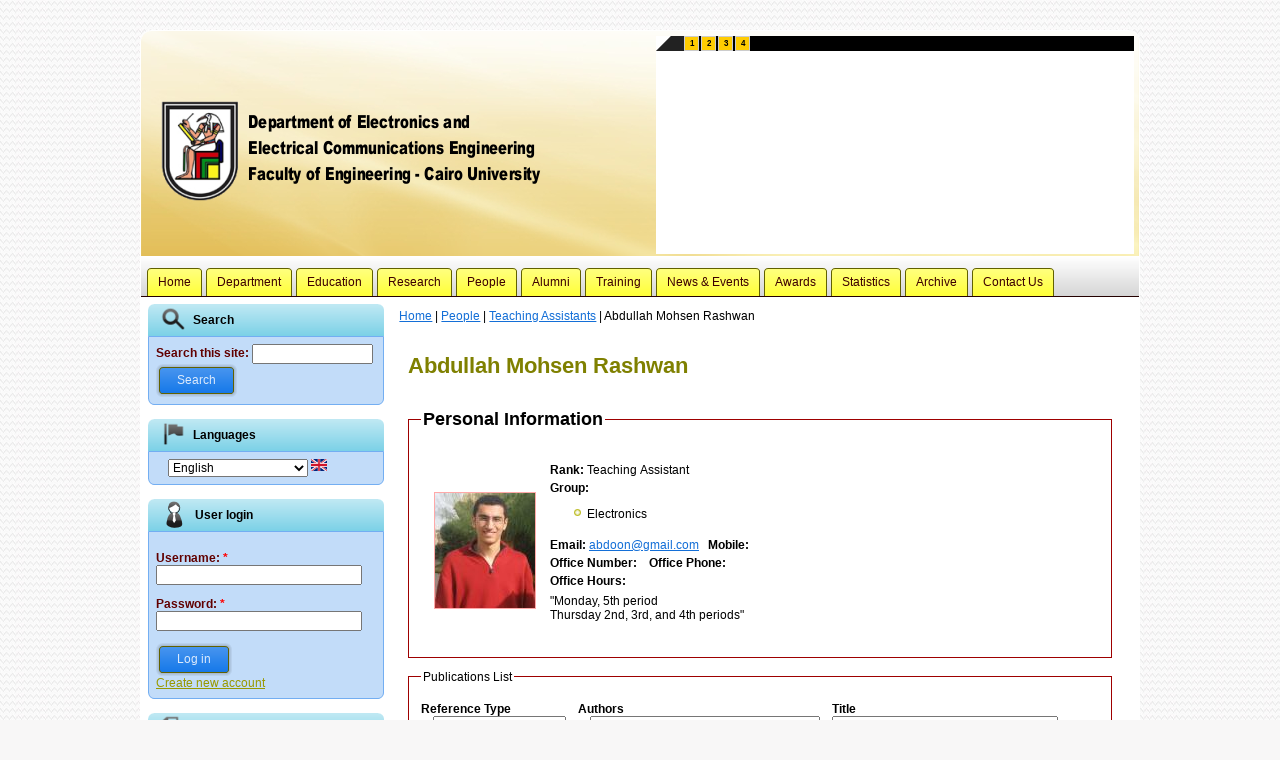

--- FILE ---
content_type: text/html; charset=utf-8
request_url: http://eece.cu.edu.eg/content/abdullah-mohsen-rashwan?order=field_publication_reference_type_value&sort=desc&field_publication_reference_type_value_many_to_one=All&field_publication__authors_nid=All&title=&field_publication_keywords_value=
body_size: 10084
content:
<!DOCTYPE html PUBLIC "-//W3C//DTD XHTML 1.0 Strict//EN" "http://www.w3.org/TR/xhtml1/DTD/xhtml1-strict.dtd">
<html xmlns="http://www.w3.org/1999/xhtml" lang="en" xml:lang="en" dir="ltr" >
<head>
<meta http-equiv="Content-Type" content="text/html; charset=utf-8" />
  <meta http-equiv="Content-Type" content="text/html; charset=utf-8" />
<link rel="shortcut icon" href="/sites/default/files/eece9_favicon.ico" type="image/x-icon" />
<style type="text/css">
    #block-search-0 .block-icon {
      background: transparent url("http://eece.cu.edu.eg/sites/default/files/imagecache/block_icon/block_icons/search.png") center center no-repeat;
      float: left;
      height: 30px;
      margin: 0 5px 0 0;
      width: 30px;
    }
  </style>
<style type="text/css">
    #block-lang_dropdown-0 .block-icon {
      background: transparent url("http://eece.cu.edu.eg/sites/default/files/imagecache/block_icon/block_icons/flag.png") center center no-repeat;
      float: left;
      height: 30px;
      margin: 0 5px 0 0;
      width: 30px;
    }
  </style>
<style type="text/css">
    #block-user-0 .block-icon {
      background: transparent url("http://eece.cu.edu.eg/sites/default/files/block_icons/male-user.png") center center no-repeat;
      float: left;
      height: 32px;
      margin: 0 5px 0 0;
      width: 32px;
    }
  </style>
<style type="text/css">
    #block-block-1 .block-icon {
      background: transparent url("http://eece.cu.edu.eg/sites/default/files/imagecache/block_icon/imagecache/block_icon/block_icons/next-item.png") center center no-repeat;
      float: left;
      height: 30px;
      margin: 0 5px 0 0;
      width: 30px;
    }
  </style>
  <title>Abdullah Mohsen Rashwan | Department of Electronics and Electrical Communications Engineering</title>  
  <link type="text/css" rel="stylesheet" media="all" href="/sites/all/themes/eece9/custom/modules/views_slideshow_ddblock/vsd-upright-10p/views-slideshow-ddblock-cycle-vsd-upright-10p.css?w" />
<link type="text/css" rel="stylesheet" media="all" href="/sites/default/files/css/css_7c65dd9fd522b5a356c633108d1d5da5.css" />
  <script type="text/javascript" src="/sites/all/modules/jquery_update/replace/jquery.min.js?w"></script>
<script type="text/javascript" src="/misc/drupal.js?w"></script>
<script type="text/javascript" src="/sites/all/modules/ad_gallery/ad-gallery/jquery.ad-gallery.js?w"></script>
<script type="text/javascript" src="/sites/all/modules/ad_gallery/ad_gallery.js?w"></script>
<script type="text/javascript" src="/sites/all/modules/jstools/jstools.js?w"></script>
<script type="text/javascript" src="/sites/all/modules/collapsiblock/collapsiblock.js?w"></script>
<script type="text/javascript" src="/sites/all/modules/jstools/jquery.cookie.js?w"></script>
<script type="text/javascript" src="/sites/all/modules/lightbox2/js/lightbox.js?w"></script>
<script type="text/javascript" src="/sites/all/modules/menu_toggle/menu_toggle.js?w"></script>
<script type="text/javascript" src="/sites/all/modules/panels/js/panels.js?w"></script>
<script type="text/javascript" src="/sites/all/modules/poormanscron/poormanscron.js?w"></script>
<script type="text/javascript" src="/sites/all/modules/views_slideshow/js/jquery.cycle.all.min.js?w"></script>
<script type="text/javascript" src="/sites/all/modules/views_slideshow/contrib/views_slideshow_singleframe/views_slideshow.js?w"></script>
<script type="text/javascript" src="/sites/all/modules/views_slideshow/contrib/views_slideshow_thumbnailhover/views_slideshow.js?w"></script>
<script type="text/javascript" src="/sites/all/modules/views_slideshow_ddblock/js/views_slideshow_ddblock.admin.js?w"></script>
<script type="text/javascript" src="/sites/all/modules/views/js/base.js?w"></script>
<script type="text/javascript" src="/sites/all/modules/views/js/dependent.js?w"></script>
<script type="text/javascript" src="/sites/all/modules/views/js/ajax_view.js?w"></script>
<script type="text/javascript" src="/misc/collapse.js?w"></script>
<script type="text/javascript" src="/sites/all/modules/views_slideshow_ddblock/js/jquery.cycle.all.min.js?w"></script>
<script type="text/javascript" src="/sites/all/modules/views_slideshow_ddblock/js/json2.pack.js?w"></script>
<script type="text/javascript" src="/sites/all/modules/views_slideshow_ddblock/js/views_slideshow_ddblock.js?w"></script>
<script type="text/javascript" src="/sites/all/modules/lang_dropdown/lang_dropdown.js?w"></script>
<script type="text/javascript" src="/sites/all/modules/jquery_update/replace/jquery.form.js?w"></script>
<script type="text/javascript" src="/sites/all/themes/eece9/script.js?w"></script>
<script type="text/javascript">
<!--//--><![CDATA[//><!--
jQuery.extend(Drupal.settings, { "basePath": "/", "jstools": { "cleanurls": true, "basePath": "/" }, "collapsiblock": { "blocks": { "block-user-0": "3", "block-block-1": "2", "block-block-7": "1", "block-views-last_update-block_1": "1", "block-favorites-0": "2", "block-user-1": "2", "block-views-banner_slider-block_1": "1", "block-search-0": "3", "block-lang_dropdown-0": "3", "block-block-3": "1", "block-block-2": "1", "block-block-6": "1", "block-faq-0": "1", "block-block-8": "1", "block-block-9": "1", "block-views-social_activities-block_1": "1", "block-block-5": "1", "block-block-4": "1" }, "default_state": 1, "slide_type": 1, "slide_speed": 200, "block_title": "div.subject", "block": "div.block", "block_content": "div.content" }, "lightbox2": { "rtl": 0, "file_path": "/(\\w\\w/)sites/default/files", "default_image": "/sites/all/modules/lightbox2/images/brokenimage.jpg", "border_size": 10, "font_color": "000", "box_color": "fff", "top_position": "", "overlay_opacity": "0.8", "overlay_color": "000", "disable_close_click": true, "resize_sequence": 0, "resize_speed": 400, "fade_in_speed": 400, "slide_down_speed": 600, "use_alt_layout": false, "disable_resize": false, "disable_zoom": false, "force_show_nav": false, "show_caption": true, "loop_items": false, "node_link_text": "View Image Details", "node_link_target": false, "image_count": "Image !current of !total", "video_count": "Video !current of !total", "page_count": "Page !current of !total", "lite_press_x_close": "press \x3ca href=\"#\" onclick=\"hideLightbox(); return FALSE;\"\x3e\x3ckbd\x3ex\x3c/kbd\x3e\x3c/a\x3e to close", "download_link_text": "Download Original", "enable_login": false, "enable_contact": false, "keys_close": "c x 27", "keys_previous": "p 37", "keys_next": "n 39", "keys_zoom": "z", "keys_play_pause": "32", "display_image_size": "", "image_node_sizes": "()", "trigger_lightbox_classes": "", "trigger_lightbox_group_classes": "", "trigger_slideshow_classes": "", "trigger_lightframe_classes": "", "trigger_lightframe_group_classes": "", "custom_class_handler": 0, "custom_trigger_classes": "", "disable_for_gallery_lists": true, "disable_for_acidfree_gallery_lists": true, "enable_acidfree_videos": true, "slideshow_interval": 5000, "slideshow_automatic_start": true, "slideshow_automatic_exit": true, "show_play_pause": true, "pause_on_next_click": false, "pause_on_previous_click": true, "loop_slides": false, "iframe_width": 600, "iframe_height": 400, "iframe_border": 1, "enable_video": false }, "menu_toggle_default": "1", "cron": { "basePath": "/poormanscron", "runNext": 1763818931 }, "views": { "ajax_path": [ "/views/ajax", "/views/ajax", "/views/ajax", "/views/ajax", "/views/ajax" ], "ajaxViews": [ { "view_name": "faculty_publications_list", "view_display_id": "node_content_1", "view_args": "898", "view_path": "node/898", "view_base_path": "node/898", "view_dom_id": 1, "pager_element": 0 }, { "view_name": "faculty_patent_list", "view_display_id": "node_content_1", "view_args": "898", "view_path": "node/898", "view_base_path": "node/898", "view_dom_id": 2, "pager_element": 0 }, { "view_name": "faculty_publications_list", "view_display_id": "default", "view_args": "898", "view_path": "node/898", "view_base_path": "research/publications", "view_dom_id": 3, "pager_element": 0 }, { "view_name": "faculty_patent_list", "view_display_id": "default", "view_args": "898", "view_path": "node/898", "view_base_path": "research/faculty_patents_list", "view_dom_id": 4, "pager_element": 0 }, { "view_name": "projects_and_consultations", "view_display_id": "block_1", "view_args": "/898//898//898", "view_path": "node/898", "view_base_path": "research/projects_and_consultations", "view_dom_id": 5, "pager_element": 0 } ] }, "viewsSlideshowDdblockContent": { "banner_slider_block_1": { "block": "banner_slider_block_1", "nrOfItems": 4, "setDimensions": "vsd-upright-10p", "contentContainer": "div.slide", "custom": "", "fx": "fade", "speed": 500, "timeOut": 5000, "pause": 1, "next": 0, "overflow": null, "pager": "number-pager", "pagerPosition": "top", "nrOfPagerItems": 3, "pagerContainer": ".custom-pager-item", "pagerEvent": "click", "pagerFast": 1, "pagerPause": 1, "pager2": 0, "pager2Event": "click", "pager2PagerHide": 1, "pager2SlideHide": 1, "slideText": 1, "slideTextjQuery": 0, "slideTextPosition": "bottom", "slideTextContainer": "div.slide-text", "slideTextEffectBefore": "hide", "slideTextEffectBeforeSpeed": 500, "slideTextEffectAfter": "show", "slideTextEffectAfterSpeed": 500 } }, "ddblockCustomTemplate": { "pager": "number-pager", "pagerContainer": ".custom-pager-item", "pagerPosition": "top" } });
//--><!]]>
</script>
  <!--[if IE 6]><link rel="stylesheet" href="/sites/all/themes/eece9/style.ie6.css" type="text/css" /><![endif]-->  
  <!--[if IE 7]><link rel="stylesheet" href="/sites/all/themes/eece9/style.ie7.css" type="text/css" media="screen" /><![endif]-->
  <script type="text/javascript"> </script>
</head>

<body class="not-front not-logged-in page-node node-type-teaching-assistant-profile no-sidebars i18n-en">

<div id="art-main">
<div class="art-sheet">
    <div class="art-sheet-tl"></div>
    <div class="art-sheet-tr"></div>
    <div class="art-sheet-bl"></div>
    <div class="art-sheet-br"></div>
    <div class="art-sheet-tc"></div>
    <div class="art-sheet-bc"></div>
    <div class="art-sheet-cl"></div>
    <div class="art-sheet-cr"></div>
    <div class="art-sheet-cc"></div>
    <div class="art-sheet-body">
<div class="art-header">
    <div class="art-header-png"></div>
    <div class="art-header-jpeg"></div>
<div class="art-logo">
     <a href="/" title = ""><img src="/sites/default/files/logo.png" /></a>          </div>
<div id="bannerslider"><div id="bannerslider-views-banner_slider-block_1">
  	
  <div class="content">
    <div class="view view-banner-slider view-id-banner_slider view-display-id-block_1 view-dom-id-6">
    
  
  
      <div class="view-content">
      
<!-- dynamic display block slideshow -->
<div id="views-slideshow-ddblock-banner_slider_block_1" class="views-slideshow-ddblock-cycle-vsd-upright-10p clear-block">
 <div class="container clear-block border">
  <div class="container-inner clear-block border">
       <!-- number pager --> 
    <!-- number pager -->
<div id="views-slideshow-ddblock-number-pager-banner_slider_block_1" class="number-pager views-slideshow-ddblock-pager clear-block">
  <ul>
   
     <li class="number-pager-item">
    <a href="#" class="pager-link" title="click to navigate to topic">
     1    </a>
   </li>
        <li class="number-pager-item">
    <a href="#" class="pager-link" title="click to navigate to topic">
     2    </a>
   </li>
        <li class="number-pager-item">
    <a href="#" class="pager-link" title="click to navigate to topic">
     3    </a>
   </li>
        <li class="number-pager-item">
    <a href="#" class="pager-link" title="click to navigate to topic">
     4    </a>
   </li>
        
 </ul>
</div> 
<div class="number-pager-pre-top "></div>
 
 <div class="spacer-horizontal"><b></b></div>
      <!-- slider content -->
   <div class="slider clear-block border">
    <div class="slider-inner clear-block border">
                  <div class="slide clear-block border">
        <div class="slide-inner clear-block border">
         <img  class="imagefield imagefield-field_banner_slider_image" width="1600" height="1200" alt="" src="http://eece.cu.edu.eg/sites/default/files/Dept%20Bldg_02_2002-01-09%20%282011-06-09%29_1.jpg?1308066921" />                   <div class="slide-text slide-text-horizontal slide-text-bottom clear-block border">
           <div class="slide-text-inner clear-block border">
                         <div class="slide-title slide-title-horizontal clear-block border">
              <div class="slide-title-inner clear-block border">
               <h2>EECE Department Building</h2>
              </div> <!-- slide-title-inner-->
             </div>  <!-- slide-title-->
                                               </div> <!-- slide-text-inner-->
          </div>  <!-- slide-text-->
                 </div> <!-- slide-inner-->
       </div>  <!-- slide-->
             <div class="slide clear-block border">
        <div class="slide-inner clear-block border">
         <img  class="imagefield imagefield-field_banner_slider_image" width="423" height="313" alt="" src="http://eece.cu.edu.eg/sites/default/files/electronicsLab.jpg?1302600715" />                   <div class="slide-text slide-text-horizontal slide-text-bottom clear-block border">
           <div class="slide-text-inner clear-block border">
                         <div class="slide-title slide-title-horizontal clear-block border">
              <div class="slide-title-inner clear-block border">
               <h2>Electronics Lab</h2>
              </div> <!-- slide-title-inner-->
             </div>  <!-- slide-title-->
                                               </div> <!-- slide-text-inner-->
          </div>  <!-- slide-text-->
                 </div> <!-- slide-inner-->
       </div>  <!-- slide-->
             <div class="slide clear-block border">
        <div class="slide-inner clear-block border">
         <img  class="imagefield imagefield-field_banner_slider_image" width="386" height="287" alt="" src="http://eece.cu.edu.eg/sites/default/files/laser.jpg?1305765864" />                   <div class="slide-text slide-text-horizontal slide-text-bottom clear-block border">
           <div class="slide-text-inner clear-block border">
                         <div class="slide-title slide-title-horizontal clear-block border">
              <div class="slide-title-inner clear-block border">
               <h2>Laser Lab</h2>
              </div> <!-- slide-title-inner-->
             </div>  <!-- slide-title-->
                                               </div> <!-- slide-text-inner-->
          </div>  <!-- slide-text-->
                 </div> <!-- slide-inner-->
       </div>  <!-- slide-->
             <div class="slide clear-block border">
        <div class="slide-inner clear-block border">
         <img  class="imagefield imagefield-field_banner_slider_image" width="437" height="324" alt="" src="http://eece.cu.edu.eg/sites/default/files/hammam.jpg?1305764384" />                   <div class="slide-text slide-text-horizontal slide-text-bottom clear-block border">
           <div class="slide-text-inner clear-block border">
                         <div class="slide-title slide-title-horizontal clear-block border">
              <div class="slide-title-inner clear-block border">
               <h2>Hammam Lab</h2>
              </div> <!-- slide-title-inner-->
             </div>  <!-- slide-title-->
                                               </div> <!-- slide-text-inner-->
          </div>  <!-- slide-text-->
                 </div> <!-- slide-inner-->
       </div>  <!-- slide-->
                 <div class="controls"> 
       <span><a href="" class="prev">Prev</a></span> 
       <span><a href="" class="next">Next</a></span> 
       <span><a href="" class="pause">Pause</a></span> 
       <span><a href="" class="play">Play</a></span> 
      </div> 
    </div> <!-- slider-inner-->
   </div>  <!-- slider-->
     </div> <!-- container-inner-->
 </div> <!--container-->
</div> <!--  template -->
    </div>
  
  
  
  
  
  
</div>   </div>
</div></div></div>
<div class="art-nav">
    <div class="l"></div>
    <div class="r"></div>
        
<div id="art-menu-id"><ul class="art-menu">
<li class="leaf first"><a href="/" title=""><span class="l"> </span><span class="r"> </span><span class="t">Home</span></a></li>
<li class="expanded">
<a href="/content/about-eece" title=""><span class="l"> </span><span class="r"> </span><span class="t">Department</span></a><ul>
<li class="leaf first"><a href="/content/about-eece" title="About Us">About</a></li>
<li class="leaf"><a href="/content/vision" title="Vision">Vision</a></li>
<li class="leaf"><a href="/content/mission" title="Mission">Mission</a></li>
<li class="leaf"><a href="/content/goals" title="Goals">Goals</a></li>
<li class="leaf"><a href="/content/history" title="History">History</a></li>
<li class="leaf"><a href="/content/accreditation-activities" title="Accreditation Activities">Accreditation Activities</a></li>
<li class="leaf"><a href="/content/building-maps" title="Building Maps">Building Maps</a></li>
<li class="leaf"><a href="/content/committees" title="">Committees</a></li>
<li class="collapsed last"><a href="/department/resources/labs" title="Resources">Resources</a></li>
</ul>
</li>
<li class="expanded">
<a href="/content/undergraduate" title=""><span class="l"> </span><span class="r"> </span><span class="t">Education</span></a><ul>
<li class="collapsed first"><a href="/content/undergraduate" title="">Undergraduate</a></li>
<li class="collapsed last"><a href="/content/graduate" title="Graduate">Graduate</a></li>
</ul>
</li>
<li class="expanded">
<a href="/research-strategic-plans" title="Research"><span class="l"> </span><span class="r"> </span><span class="t">Research</span></a><ul>
<li class="leaf first"><a href="/research-strategic-plans" title="">Research Strategic Plan</a></li>
<li class="leaf"><a href="/research/direction" title="">Research Directions</a></li>
<li class="leaf"><a href="/research/publications" title="">Faculty Publications List</a></li>
<li class="leaf"><a href="/research/faculty_patents_list" title="">Faculty Patents List</a></li>
<li class="leaf"><a href="/research/designed_circuit" title="">Designed Circuits</a></li>
<li class="leaf"><a href="/research/projects_and_consultations" title="">Projects and Consultations</a></li>
<li class="leaf"><a href="/research/labs" title="">Research labs</a></li>
<li class="leaf last"><a href="/content/msc-and-phd-thesis" title="">M.Sc. And Ph.D Thesis</a></li>
</ul>
</li>
<li class="expanded">
<a href="/people/faculty" title="People"><span class="l"> </span><span class="r"> </span><span class="t">People</span></a><ul>
<li class="leaf first"><a href="/people/faculty" title="">Faculty</a></li>
<li class="leaf"><a href="/people/teaching_assistant" title="">Teaching Assistants</a></li>
<li class="leaf last"><a href="/personnel/technician" title="">Employees</a></li>
</ul>
</li>
<li class="leaf"><a href="/alumni_page" title=""><span class="l"> </span><span class="r"> </span><span class="t">Alumni</span></a></li>
<li class="expanded">
<a href="/training/faculty" title="Training"><span class="l"> </span><span class="r"> </span><span class="t">Training</span></a><ul>
<li class="leaf first"><a href="/training/faculty" title="">Faculty Training</a></li>
<li class="leaf"><a href="/training/undergraduate" title="">Undergraduate Training</a></li>
<li class="leaf"><a href="/training/graduate" title="">Graduate Training</a></li>
<li class="leaf last"><a href="/training/employee" title="">Employee Training</a></li>
</ul>
</li>
<li class="expanded">
<a href="/news/staffnews" title="News & Events"><span class="l"> </span><span class="r"> </span><span class="t">News & Events</span></a><ul>
<li class="leaf first"><a href="/news/staffnews" title="">Faculty News</a></li>
<li class="leaf"><a href="/news/studentnews" title="">Students' News</a></li>
<li class="leaf"><a href="/news/departmentnews" title="">General News</a></li>
<li class="leaf"><a href="/faq" title="FAQ">FAQ</a></li>
<li class="leaf"><a href="/events/meetings" title="">Meetings</a></li>
<li class="leaf"><a href="/events/conferences" title="">Conferences</a></li>
<li class="leaf last"><a href="/events/visits" title="">Visits</a></li>
</ul>
</li>
<li class="leaf"><a href="/awards" title=""><span class="l"> </span><span class="r"> </span><span class="t">Awards</span></a></li>
<li class="expanded">
<a href="/content/department-statistics" title="Statistics"><span class="l"> </span><span class="r"> </span><span class="t">Statistics</span></a><ul>
<li class="leaf first"><a href="/content/department-statistics" title="Department Statistics">Department Statistics</a></li>
<li class="collapsed"><a href="/content/faculty-survey-1" title="Faculty Statistics">Faculty Questionnaires</a></li>
<li class="collapsed last"><a href="/content/student-survey-1" title="Student Statistics">Student Questionnaires</a></li>
</ul>
</li>
<li class="expanded">
<a href="/archive/document" title="Archive"><span class="l"> </span><span class="r"> </span><span class="t">Archive</span></a><ul>
<li class="leaf first"><a href="/archive/document" title="">Documents</a></li>
<li class="leaf"><a href="/archive/photo" title="">Photos</a></li>
<li class="leaf"><a href="/archive/drawing" title="">Drawings</a></li>
<li class="leaf"><a href="/archive/video" title="">Videos</a></li>
<li class="leaf last"><a href="/archive/clips" title="">Clips</a></li>
</ul>
</li>
<li class="leaf last"><a href="/content/contact-us-0" title=""><span class="l"> </span><span class="r"> </span><span class="t">Contact Us</span></a></li>
</ul></div>
    </div>
<div class="art-content-layout">
    <div class="art-content-layout-row">
<div class="art-layout-cell art-sidebar1"><div class="clear-block block block-search" id="block-search-0">
<div class="art-block">
      <div class="art-block-body">
  
    

	    			
			<div class="art-blockheader">
				    <div class="l"></div>
				    <div class="r"></div>
				    <div class="t subject">
						
			<div class="block-icon"></div>Search			
			</div>
				</div>
			
	    

	<div class="art-blockcontent">
		    <div class="art-blockcontent-tl"></div>
		    <div class="art-blockcontent-tr"></div>
		    <div class="art-blockcontent-bl"></div>
		    <div class="art-blockcontent-br"></div>
		    <div class="art-blockcontent-tc"></div>
		    <div class="art-blockcontent-bc"></div>
		    <div class="art-blockcontent-cl"></div>
		    <div class="art-blockcontent-cr"></div>
		    <div class="art-blockcontent-cc"></div>
		    <div class="art-blockcontent-body">
		<div class="content">
		
			
<form action="/content/abdullah-mohsen-rashwan?order=field_publication_reference_type_value&amp;sort=desc&amp;field_publication_reference_type_value_many_to_one=All&amp;field_publication__authors_nid=All&amp;title=&amp;field_publication_keywords_value="  accept-charset="UTF-8" method="post" id="search-block-form">
<div><div class="container-inline">
  <div class="form-item" id="edit-search-block-form-1-wrapper">
 <label for="edit-search-block-form-1">Search this site: </label>
 <input type="text" maxlength="128" name="search_block_form" id="edit-search-block-form-1" size="15" value="" title="Enter the terms you wish to search for." class="form-text" />
</div>
<span class="art-button-wrapper"><span class="l"></span><span class="r"></span><input type="submit" name="op" id="edit-submit" value="Search"  class="form-submit art-button"/></span><input type="hidden" name="form_build_id" id="form-Tpq_nL-3UsbKYe_nMmJZTVkD2fhq41iFTzWdiW9RMGY" value="form-Tpq_nL-3UsbKYe_nMmJZTVkD2fhq41iFTzWdiW9RMGY"  />
<input type="hidden" name="form_id" id="edit-search-block-form" value="search_block_form"  />
</div>

</div></form>

	
		</div>
				<div class="cleared"></div>
		    </div>
		</div>
		

				<div class="cleared"></div>
		    </div>
		</div>
		
	</div><div class="clear-block block block-lang_dropdown" id="block-lang_dropdown-0">
<div class="art-block">
      <div class="art-block-body">
  
    

	    			
			<div class="art-blockheader">
				    <div class="l"></div>
				    <div class="r"></div>
				    <div class="t subject">
						
			<div class="block-icon"></div>Languages			
			</div>
				</div>
			
	    

	<div class="art-blockcontent">
		    <div class="art-blockcontent-tl"></div>
		    <div class="art-blockcontent-tr"></div>
		    <div class="art-blockcontent-bl"></div>
		    <div class="art-blockcontent-br"></div>
		    <div class="art-blockcontent-tc"></div>
		    <div class="art-blockcontent-bc"></div>
		    <div class="art-blockcontent-cl"></div>
		    <div class="art-blockcontent-cr"></div>
		    <div class="art-blockcontent-cc"></div>
		    <div class="art-blockcontent-body">
		<div class="content">
		
			
<form action="/content/abdullah-mohsen-rashwan?order=field_publication_reference_type_value&amp;sort=desc&amp;field_publication_reference_type_value_many_to_one=All&amp;field_publication__authors_nid=All&amp;title=&amp;field_publication_keywords_value="  accept-charset="UTF-8" method="post" id="lang-dropdown-form">
<div><div class="form-item" id="edit-lang-dropdown-select-wrapper">
 <select name="lang_dropdown_select" style="width:140px" class="form-select" id="edit-lang-dropdown-select" ><option value="http://eece.cu.edu.eg/ar/node/898">العربية</option><option value="http://eece.cu.edu.eg/content/abdullah-mohsen-rashwan" selected="selected">English</option></select>
</div>
<img src='/sites/all/modules/languageicons/flags/en.png'  class="language-icon" alt="English" title="English" width="16" height="12" /><noscript><span>
<span class="art-button-wrapper"><span class="l"></span><span class="r"></span><input type="submit" name="op" id="edit-submit-1" value="Go"  class="form-submit art-button"/></span>
</span></noscript><input type="hidden" name="form_build_id" id="form-yMkS9R7BHimz7VZkF_xaj_Z2FCY2V0OCCccREtn3oBg" value="form-yMkS9R7BHimz7VZkF_xaj_Z2FCY2V0OCCccREtn3oBg"  />
<input type="hidden" name="form_id" id="edit-lang-dropdown-form" value="lang_dropdown_form"  />

</div></form>

	
		</div>
				<div class="cleared"></div>
		    </div>
		</div>
		

				<div class="cleared"></div>
		    </div>
		</div>
		
	</div><div class="clear-block block block-user" id="block-user-0">
<div class="art-block">
      <div class="art-block-body">
  
    

	    			
			<div class="art-blockheader">
				    <div class="l"></div>
				    <div class="r"></div>
				    <div class="t subject">
						
			<div class="block-icon"></div>User login			
			</div>
				</div>
			
	    

	<div class="art-blockcontent">
		    <div class="art-blockcontent-tl"></div>
		    <div class="art-blockcontent-tr"></div>
		    <div class="art-blockcontent-bl"></div>
		    <div class="art-blockcontent-br"></div>
		    <div class="art-blockcontent-tc"></div>
		    <div class="art-blockcontent-bc"></div>
		    <div class="art-blockcontent-cl"></div>
		    <div class="art-blockcontent-cr"></div>
		    <div class="art-blockcontent-cc"></div>
		    <div class="art-blockcontent-body">
		<div class="content">
		
			
<form action="/content/abdullah-mohsen-rashwan?destination=node%2F898%3Forder%3Dfield_publication_reference_type_value%26sort%3Ddesc%26field_publication_reference_type_value_many_to_one%3DAll%26field_publication__authors_nid%3DAll%26title%3D%26field_publication_keywords_value%3D"  accept-charset="UTF-8" method="post" id="user-login-form">
<div><div class="form-item" id="edit-name-wrapper">
 <label for="edit-name">Username: <span class="form-required" title="This field is required.">*</span></label>
 <input type="text" maxlength="60" name="name" id="edit-name" size="15" value="" class="form-text required" />
</div>
<div class="form-item" id="edit-pass-wrapper">
 <label for="edit-pass">Password: <span class="form-required" title="This field is required.">*</span></label>
 <input type="password" name="pass" id="edit-pass"  maxlength="60"  size="15"  class="form-text required" />
</div>
<span class="art-button-wrapper"><span class="l"></span><span class="r"></span><input type="submit" name="op" id="edit-submit-2" value="Log in"  class="form-submit art-button"/></span><div class="item-list"><ul><li class="first last"><a href="/user/register">Create new account</a></li>
</ul></div><input type="hidden" name="form_build_id" id="form-tjkHUgwSvadan9Vxrkj7ttL1DcFWLaNnRVFtzq94_IU" value="form-tjkHUgwSvadan9Vxrkj7ttL1DcFWLaNnRVFtzq94_IU"  />
<input type="hidden" name="form_id" id="edit-user-login-block" value="user_login_block"  />

</div></form>

	
		</div>
				<div class="cleared"></div>
		    </div>
		</div>
		

				<div class="cleared"></div>
		    </div>
		</div>
		
	</div><div class="clear-block block block-block" id="block-block-1">
<div class="art-block">
      <div class="art-block-body">
  
    

	    			
			<div class="art-blockheader">
				    <div class="l"></div>
				    <div class="r"></div>
				    <div class="t subject">
						
			<div class="block-icon"></div>Links			
			</div>
				</div>
			
	    

	<div class="art-blockcontent">
		    <div class="art-blockcontent-tl"></div>
		    <div class="art-blockcontent-tr"></div>
		    <div class="art-blockcontent-bl"></div>
		    <div class="art-blockcontent-br"></div>
		    <div class="art-blockcontent-tc"></div>
		    <div class="art-blockcontent-bc"></div>
		    <div class="art-blockcontent-cl"></div>
		    <div class="art-blockcontent-cr"></div>
		    <div class="art-blockcontent-cc"></div>
		    <div class="art-blockcontent-body">
		<div class="content">
		
			
<ul>
<li>
		<a href="/events/conferences">Conferences</a></li>
<li>
		<a href="http://moodle.eece.cu.edu.eg" target="_blank">moodle</a></li>
<li>
                <a href="http://mail.eece.cu.edu.eg" target="_blank">mail</a></li>
<li>
		<a href="http://www.cu.edu.eg/english/" target="_blank">Cairo University</a></li>
<li>
		<a href="http://www.eng.cu.edu.eg/" target="_blank">Faculty Of Engineering</a></li>
<li>
		<a href="http://www.uv.edu.eg/home.html" target="_blank">Egyptian Universities News</a></li>
<li>
		<a href="http://www.facebook.com/cece.FECU" target="_blank">CECE</a></li>
<li>
		<a href="http://ieee-cusb.org" target="_blank">IEEE Cairo University/Student Branch</a></li>
<li>
		<a href="http://magnology.net/" target="_blank">Magnology Student Society</a></li>
<li>
		<a href="http://utopia-egypt.com/" target="_blank">Utopia Student Society</a></li>
<li>
               <a href="https://www.facebook.com/eece.cufe/" target="_blank">EECE FaceBook Link</a></li>
<li>
               <a href="http://ecpm.eng.cu.edu.eg/" target="_blank">Master of Engineering Link</a></li>
<li>
	
</li></ul>
<p></p>

	
		</div>
				<div class="cleared"></div>
		    </div>
		</div>
		

				<div class="cleared"></div>
		    </div>
		</div>
		
	</div></div><div class="art-layout-cell art-content"><div class="breadcrumb art-postcontent"><a href="/">Home</a> | <a href="/people/faculty">People</a> | <a href="/people/teaching_assistant">Teaching Assistants</a> | Abdullah Mohsen Rashwan</div>              

<div id="node-898" >
<div class="art-post">
    <div class="art-post-body">
<div class="art-post-inner">
<h2 class="art-postheader">Abdullah Mohsen Rashwan</h2>
<div class="art-postcontent">
    <!-- article-content -->
<div class="art-article">

<fieldset>
<legend><h3>Personal Information</h3></legend>
<table style="border:none;">
<tr>
<td rowspan="7"><img src="http://eece.cu.edu.eg/sites/default/files/imagecache/person_photo/Abdullah_Rashwan.jpg" alt="" title=""  class="imagecache imagecache-person_photo imagecache-default imagecache-person_photo_default" width="100" height="115" /></td>
<td><b>Rank:</b> Teaching Assistant</td>
</tr>
<tr>
<td><b>Group:</b>
<ul>
      <li>Electronics</li>
    </ul>
</td>
</tr>
<tr>
<td>
<b>Email:</b> <a href="mailto:abdoon@gmail.com">abdoon@gmail.com</a>&nbsp;&nbsp;&nbsp;<b>Mobile:</b> </td>
</tr>
<tr>
<td>
<b>Office Number:</b> &nbsp;&nbsp;&nbsp;<b>Office Phone:</b> </td>
</tr>
<tr>
<td>
<b>Office Hours:</b> <p>"Monday, 5th period<br />
Thursday 2nd, 3rd, and 4th periods"</p>
&nbsp;&nbsp;&nbsp;
</td>
</tr>
</table>
</fieldset>






<fieldset class='collapsible collapsed'>
<legend>Publications List</legend>

<div class="view view-faculty-publications-list view-id-faculty_publications_list view-display-id-default view-dom-id-3">
    
      <div class="view-filters">
      <form action="/research/publications/898"  accept-charset="UTF-8" method="get" id="views-exposed-form-faculty-publications-list-default">
<div><div class="views-exposed-form">
  <div class="views-exposed-widgets clear-block">
          <div class="views-exposed-widget views-widget-filter-field_publication_reference_type_value_many_to_one">
                  <label for="edit-field-publication-reference-type-value-many-to-one">
            Reference Type          </label>
                        <div class="views-widget">
          <div class="form-item" id="edit-field-publication-reference-type-value-many-to-one-wrapper">
 <select name="field_publication_reference_type_value_many_to_one" class="form-select" id="edit-field-publication-reference-type-value-many-to-one" ><option value="All" selected="selected">- Any -</option><option value="Journal Paper">Journal Paper</option><option value="Conference Paper">Conference Paper</option><option value="Book">Book</option><option value="Book Chapter">Book Chapter</option><option value="Magazine Article">Magazine Article</option><option value="Thesis/Dissertation">Thesis/Dissertation</option><option value="Report">Report</option><option value="Computer Program">Computer Program</option><option value="Audiovisual Material">Audiovisual Material</option></select>
</div>
        </div>
      </div>
          <div class="views-exposed-widget views-widget-filter-field_publication__authors_nid">
                  <label for="edit-field-publication--authors-nid">
            Authors          </label>
                        <div class="views-widget">
          <div class="form-item" id="edit-field-publication--authors-nid-wrapper">
 <select name="field_publication__authors_nid" class="form-select" id="edit-field-publication--authors-nid" ><option value="All" selected="selected">- Any -</option><option value="886">Abd-El Mohsen Abd-El Razek</option><option value="311">Abdel-Haleem M. Shousha</option><option value="310">Abdel-Wahab F. Hassan</option><option value="898">Abdullah Mohsen Rashwan</option><option value="314">Adel M. Elnadi</option><option value="342">Adel Z. Botros</option><option value="315">Afaf A. Abdallah</option><option value="1708">Ahemed Abdel-Rahman</option><option value="338">Ahmad A. Aboulsoud</option><option value="375">Ahmad A. Eladawy</option><option value="364">Ahmad A. Ismail</option><option value="352">Ahmad F. Shalash</option><option value="348">Ahmad Hussein Khalil</option><option value="386">Ahmad M. Soliman</option><option value="357">Ahmad T. Elkheshen</option><option value="893">Ahmed Abd-El Karim Nageeb</option><option value="2374">Ahmed Adel</option><option value="2227">Ahmed Eissa Khorshid</option><option value="895">Ahmed Gamal Helmy Muhammed</option><option value="1863">Ahmed H. Zahran</option><option value="2945">Ahmed Hesham Mehana</option><option value="2759">Ahmed HUSSEIN</option><option value="2804">Ahmed KAMAL</option><option value="2452">Ahmed KHATTAB</option><option value="2201">Ahmed M. Alaa</option><option value="328">Ahmed M. El-Sherbini</option><option value="901">Ahmed Muahmmed Elshafae</option><option value="377">Ahmed Nader Mohieldin</option><option value="888">Ahmed Omar Desouky</option><option value="1706">Ahmed Salah Ibrahim</option><option value="370">Alaa B. Elrouby</option><option value="894">Alhassan Mohamed Fatin</option><option value="927">Amal Samir</option><option value="317">Amin M. Nassar</option><option value="892">Amr Abd-El Zaher</option><option value="346">Amr B. Sedky</option><option value="366">Amr N. Hafez</option><option value="349">Amr Y. Ashour</option><option value="378">Aya F. Abdelmoktader</option><option value="2401">Ayman Negm</option><option value="361">Azza M. Fouad</option><option value="2736">Belal Salama Amin</option><option value="2901">Dr. Hassan Mostafa</option><option value="926">Eid Muhammed Abd -EL Hamed </option><option value="387">Emad K. Elhusseiny</option><option value="891">Enas Saeid Atya Mohamed</option><option value="334">Essam A. Hashish</option><option value="907">Ezz Eldin Omar Ahmed Hussein</option><option value="2417">Faisal Abdel Latif Elseddeek Hussien</option><option value="384">Farid M. Badran</option><option value="1709">Fatma Abdel-Karim</option><option value="382">Fouad S. Attiya</option><option value="360">Hala A. Galal</option><option value="2443">Hanan KAMAL</option><option value="347">Hanna A. Kirolous</option><option value="921">Hany Abo El-Magd Ahmed</option><option value="358">Hany M. Elsayyed</option><option value="362">Hatem A. El-Kadi</option><option value="890">Hatem Mahmoud Abd-El Khalek</option><option value="900">Hazem Muhammed Ahmed</option><option value="922">Heba Allah Hassan Muhammed</option><option value="923">Heba Sadek</option><option value="336">Hebat-Allah M. Mourad</option><option value="367">Hossam A. H. Fahmy</option><option value="345">Ibrahim M. Qamar</option><option value="374">Islam A. Eshrah</option><option value="325">Kadry A. Elbedweihi</option><option value="343">Kamal S. Rofayla</option><option value="380">Karim O. Fouad</option><option value="897">Karim Yehia Fathy</option><option value="337">Khaled F. Elsayed</option><option value="913">Khaled Yehia Salem</option><option value="363">M. Abdelhakam Ibrahim</option><option value="320">M. Faheem Hassan</option><option value="332">M. Hazim Tawfik</option><option value="313">M. Sameh Said</option><option value="319">Magdi F. Ragaie</option><option value="330">Magdy M. S. Elsoudani</option><option value="327">Mahmoud El-Hadidi</option><option value="2368">Mahmoud Esam</option><option value="929">Mahmoud Fouad Mahmoud</option><option value="376">Mahmoud H. Ismail</option><option value="2372">Mai Badawi Kafafy</option><option value="902">Mai Hassan Muhammed</option><option value="2344">Mamdouh H. Nasr</option><option value="2821">Mazen Soliman</option><option value="2144">Meena Elijah Samouil</option><option value="873">Michael Melek Abd-El Sayed</option><option value="1707">Michael Waheb Botros</option><option value="1244">Mina Elijah samouil girgis </option><option value="899">Moataz Muhammed Amr</option><option value="2399">Mohamed Ahmed Abdelkarim Othman</option><option value="2415">Mohamed M. Aboudina</option><option value="2364">Mohamed S. Mobarak</option><option value="331">Mohammad A. Sultan</option><option value="335">Mohammad F. Aboulyazid</option><option value="354">Mohammad H. Nafei</option><option value="372">Mohammad M. Abdallah</option><option value="353">Mohammad M. Khairy</option><option value="329">Mohammad M. Riad</option><option value="889">Mohanad Yomn Abd-Ellatif</option><option value="333">Mohsen A. Rashwan</option><option value="368">Mohsen M. Mahroos</option><option value="916">Mona Fouad Muhammed</option><option value="339">Mona M. Reyad El-Ghoneimy</option><option value="324">Mostafa ElSaid</option><option value="928">Mostafa Sayed Abd-El Alem</option><option value="909">Muhammad Refaat Sedky</option><option value="915">Muhammed Ahmed Nasr</option><option value="896">Muhammed Alaa Eldin Moharam</option><option value="887">Muhammed Fatouh Mahmoud</option><option value="904">Muhammed Hosny Amin Hassan</option><option value="903">Muhammed Hussien Hamed</option><option value="385">Mustafa S. Metwally</option><option value="359">Nabil A. Fouad</option><option value="373">Nabila A. Shereen</option><option value="340">Nemat S. Abdel-Kader</option><option value="925">Noura Ahmed Ali</option><option value="381">Omar A. Nasr</option><option value="910">Omar Abd-El Monaem Muhammed</option><option value="920">Omnia Sayed Ahmed</option><option value="316">Osman L. Elsayed</option><option value="355">Ossama M. Elnahas</option><option value="351">Rafik S. Guindy</option><option value="344">Ragia I. Badr</option><option value="2369">Rana Diaa</option><option value="2371">Rania Osama</option><option value="919">Refaat Muhammed Ibrahim</option><option value="312">Saad M. Eid</option><option value="3098">Samy S. Soliman</option><option value="322">Serag E. D. Habib</option><option value="321">Shawky Z. Eid</option><option value="2129">Shehab Yomn Abdellatif Elsayed</option><option value="906">Sherief Abd-Elhalim Muhammed</option><option value="341">Sherif Abdelazeem Mohammad</option><option value="326">Talaat S. Elsheikh</option><option value="379">Tamer A. Elbatt</option><option value="369">Tamer M. Abuelfadl</option><option value="371">Yasmin A. Fahmy</option><option value="323">Yehia Z. Bahnas</option><option value="356">Zaher N. Mohammad</option></select>
</div>
        </div>
      </div>
          <div class="views-exposed-widget views-widget-filter-title">
                  <label for="edit-title">
            Title          </label>
                        <div class="views-widget">
          <div class="form-item" id="edit-title-wrapper">
 <input type="text" maxlength="128" name="title" id="edit-title" size="30" value="" class="form-text" />
</div>
        </div>
      </div>
          <div class="views-exposed-widget views-widget-filter-field_publication_keywords_value">
                  <label for="edit-field-publication-keywords-value">
            Keywords          </label>
                        <div class="views-widget">
          <div class="form-item" id="edit-field-publication-keywords-value-wrapper">
 <input type="text" maxlength="128" name="field_publication_keywords_value" id="edit-field-publication-keywords-value" size="30" value="" class="form-text" />
</div>
        </div>
      </div>
        <div class="views-exposed-widget views-submit-button">
      <span class="art-button-wrapper"><span class="l"></span><span class="r"></span><input type="submit" id="edit-submit-faculty-publications-list" value="Apply"  class="form-submit art-button"/></span>    </div>
  </div>
</div>

</div></form>
    </div>
  
  
      <div class="view-content">
      <table class="views-table cols-4">
    <thead>
    <tr>
              <th class="views-field views-field-field-publication-reference-type-value active">
          <a href="/content/abdullah-mohsen-rashwan?order=field_publication_reference_type_value&amp;sort=asc&amp;field_publication_reference_type_value_many_to_one=All&amp;field_publication__authors_nid=All&amp;title=&amp;field_publication_keywords_value=" title="sort by Reference Type" class="active">Reference Type<img src="/misc/arrow-asc.png" alt="sort icon" title="sort ascending" width="13" height="13" /></a>        </th>
              <th class="views-field views-field-title">
          <a href="/content/abdullah-mohsen-rashwan?order=title&amp;sort=asc&amp;field_publication_reference_type_value_many_to_one=All&amp;field_publication__authors_nid=All&amp;title=&amp;field_publication_keywords_value=" title="sort by Title" class="active">Title</a>        </th>
              <th class="views-field views-field-field-publication--authors-nid">
          Authors        </th>
              <th class="views-field views-field-field-publication-publisher-value">
          <a href="/content/abdullah-mohsen-rashwan?order=field_publication_publisher_value&amp;sort=asc&amp;field_publication_reference_type_value_many_to_one=All&amp;field_publication__authors_nid=All&amp;title=&amp;field_publication_keywords_value=" title="sort by Publisher" class="active">Publisher</a>        </th>
          </tr>
  </thead>
  <tbody>
          <tr class="odd views-row-first">
                  <td class="views-field views-field-field-publication-reference-type-value active">
            Conference Paper          </td>
                  <td class="views-field views-field-title">
            <a href="/content/discrete-rate-and-variable-power-adaptation-underlay-cognitive-networks">Discrete Rate and Variable Power Adaptation for Underlay Cognitive Networks</a>          </td>
                  <td class="views-field views-field-field-publication--authors-nid">
            <a href="/content/abdullah-mohsen-rashwan" class="active">Abdullah Mohsen Rashwan</a>          </td>
                  <td class="views-field views-field-field-publication-publisher-value">
                      </td>
              </tr>
          <tr class="even views-row-last">
                  <td class="views-field views-field-field-publication-reference-type-value active">
            Conference Paper          </td>
                  <td class="views-field views-field-title">
            <a href="/content/adaptive-rate-transmission-spectrum-sharing-system-quantized-channel-state-information">Adaptive Rate Transmission for Spectrum Sharing System with Quantized Channel State Information</a>          </td>
                  <td class="views-field views-field-field-publication--authors-nid">
            <a href="/content/abdullah-mohsen-rashwan" class="active">Abdullah Mohsen Rashwan</a>          </td>
                  <td class="views-field views-field-field-publication-publisher-value">
                      </td>
              </tr>
      </tbody>
</table>
    </div>
  
  
  
  
  
  
</div> 
</fieldset>

<fieldset class='collapsible collapsed'>
<legend>Patents List</legend>

<div class="view view-faculty-patent-list view-id-faculty_patent_list view-display-id-default view-dom-id-4">
    
      <div class="view-filters">
      <form action="/research/faculty_patents_list/898"  accept-charset="UTF-8" method="get" id="views-exposed-form-faculty-patent-list-default">
<div><div class="views-exposed-form">
  <div class="views-exposed-widgets clear-block">
          <div class="views-exposed-widget views-widget-filter-field_patent_inventor_nid">
                  <label for="edit-field-patent-inventor-nid">
            Inventor Name          </label>
                        <div class="views-widget">
          <div class="form-item" id="edit-field-patent-inventor-nid-wrapper">
 <select name="field_patent_inventor_nid" class="form-select" id="edit-field-patent-inventor-nid" ><option value="All" selected="selected">- Any -</option><option value="886">Abd-El Mohsen Abd-El Razek</option><option value="311">Abdel-Haleem M. Shousha</option><option value="310">Abdel-Wahab F. Hassan</option><option value="898">Abdullah Mohsen Rashwan</option><option value="314">Adel M. Elnadi</option><option value="342">Adel Z. Botros</option><option value="315">Afaf A. Abdallah</option><option value="1708">Ahemed Abdel-Rahman</option><option value="338">Ahmad A. Aboulsoud</option><option value="375">Ahmad A. Eladawy</option><option value="364">Ahmad A. Ismail</option><option value="352">Ahmad F. Shalash</option><option value="348">Ahmad Hussein Khalil</option><option value="386">Ahmad M. Soliman</option><option value="357">Ahmad T. Elkheshen</option><option value="893">Ahmed Abd-El Karim Nageeb</option><option value="2374">Ahmed Adel</option><option value="2227">Ahmed Eissa Khorshid</option><option value="895">Ahmed Gamal Helmy Muhammed</option><option value="1863">Ahmed H. Zahran</option><option value="2945">Ahmed Hesham Mehana</option><option value="2759">Ahmed HUSSEIN</option><option value="2804">Ahmed KAMAL</option><option value="2452">Ahmed KHATTAB</option><option value="2201">Ahmed M. Alaa</option><option value="328">Ahmed M. El-Sherbini</option><option value="901">Ahmed Muahmmed Elshafae</option><option value="377">Ahmed Nader Mohieldin</option><option value="888">Ahmed Omar Desouky</option><option value="1706">Ahmed Salah Ibrahim</option><option value="370">Alaa B. Elrouby</option><option value="894">Alhassan Mohamed Fatin</option><option value="927">Amal Samir</option><option value="317">Amin M. Nassar</option><option value="892">Amr Abd-El Zaher</option><option value="346">Amr B. Sedky</option><option value="366">Amr N. Hafez</option><option value="349">Amr Y. Ashour</option><option value="378">Aya F. Abdelmoktader</option><option value="2401">Ayman Negm</option><option value="361">Azza M. Fouad</option><option value="2736">Belal Salama Amin</option><option value="2901">Dr. Hassan Mostafa</option><option value="926">Eid Muhammed Abd -EL Hamed </option><option value="387">Emad K. Elhusseiny</option><option value="891">Enas Saeid Atya Mohamed</option><option value="334">Essam A. Hashish</option><option value="907">Ezz Eldin Omar Ahmed Hussein</option><option value="2417">Faisal Abdel Latif Elseddeek Hussien</option><option value="384">Farid M. Badran</option><option value="1709">Fatma Abdel-Karim</option><option value="382">Fouad S. Attiya</option><option value="360">Hala A. Galal</option><option value="2443">Hanan KAMAL</option><option value="347">Hanna A. Kirolous</option><option value="921">Hany Abo El-Magd Ahmed</option><option value="358">Hany M. Elsayyed</option><option value="362">Hatem A. El-Kadi</option><option value="890">Hatem Mahmoud Abd-El Khalek</option><option value="900">Hazem Muhammed Ahmed</option><option value="922">Heba Allah Hassan Muhammed</option><option value="923">Heba Sadek</option><option value="336">Hebat-Allah M. Mourad</option><option value="367">Hossam A. H. Fahmy</option><option value="345">Ibrahim M. Qamar</option><option value="374">Islam A. Eshrah</option><option value="325">Kadry A. Elbedweihi</option><option value="343">Kamal S. Rofayla</option><option value="380">Karim O. Fouad</option><option value="897">Karim Yehia Fathy</option><option value="337">Khaled F. Elsayed</option><option value="913">Khaled Yehia Salem</option><option value="363">M. Abdelhakam Ibrahim</option><option value="320">M. Faheem Hassan</option><option value="332">M. Hazim Tawfik</option><option value="313">M. Sameh Said</option><option value="319">Magdi F. Ragaie</option><option value="330">Magdy M. S. Elsoudani</option><option value="327">Mahmoud El-Hadidi</option><option value="2368">Mahmoud Esam</option><option value="929">Mahmoud Fouad Mahmoud</option><option value="376">Mahmoud H. Ismail</option><option value="2372">Mai Badawi Kafafy</option><option value="902">Mai Hassan Muhammed</option><option value="2344">Mamdouh H. Nasr</option><option value="2821">Mazen Soliman</option><option value="2144">Meena Elijah Samouil</option><option value="873">Michael Melek Abd-El Sayed</option><option value="1707">Michael Waheb Botros</option><option value="1244">Mina Elijah samouil girgis </option><option value="899">Moataz Muhammed Amr</option><option value="2399">Mohamed Ahmed Abdelkarim Othman</option><option value="2415">Mohamed M. Aboudina</option><option value="2364">Mohamed S. Mobarak</option><option value="331">Mohammad A. Sultan</option><option value="335">Mohammad F. Aboulyazid</option><option value="354">Mohammad H. Nafei</option><option value="372">Mohammad M. Abdallah</option><option value="353">Mohammad M. Khairy</option><option value="329">Mohammad M. Riad</option><option value="889">Mohanad Yomn Abd-Ellatif</option><option value="333">Mohsen A. Rashwan</option><option value="368">Mohsen M. Mahroos</option><option value="916">Mona Fouad Muhammed</option><option value="339">Mona M. Reyad El-Ghoneimy</option><option value="324">Mostafa ElSaid</option><option value="928">Mostafa Sayed Abd-El Alem</option><option value="909">Muhammad Refaat Sedky</option><option value="915">Muhammed Ahmed Nasr</option><option value="896">Muhammed Alaa Eldin Moharam</option><option value="887">Muhammed Fatouh Mahmoud</option><option value="904">Muhammed Hosny Amin Hassan</option><option value="903">Muhammed Hussien Hamed</option><option value="385">Mustafa S. Metwally</option><option value="359">Nabil A. Fouad</option><option value="373">Nabila A. Shereen</option><option value="340">Nemat S. Abdel-Kader</option><option value="925">Noura Ahmed Ali</option><option value="381">Omar A. Nasr</option><option value="910">Omar Abd-El Monaem Muhammed</option><option value="920">Omnia Sayed Ahmed</option><option value="316">Osman L. Elsayed</option><option value="355">Ossama M. Elnahas</option><option value="351">Rafik S. Guindy</option><option value="344">Ragia I. Badr</option><option value="2369">Rana Diaa</option><option value="2371">Rania Osama</option><option value="919">Refaat Muhammed Ibrahim</option><option value="312">Saad M. Eid</option><option value="3098">Samy S. Soliman</option><option value="322">Serag E. D. Habib</option><option value="321">Shawky Z. Eid</option><option value="2129">Shehab Yomn Abdellatif Elsayed</option><option value="906">Sherief Abd-Elhalim Muhammed</option><option value="341">Sherif Abdelazeem Mohammad</option><option value="326">Talaat S. Elsheikh</option><option value="379">Tamer A. Elbatt</option><option value="369">Tamer M. Abuelfadl</option><option value="371">Yasmin A. Fahmy</option><option value="323">Yehia Z. Bahnas</option><option value="356">Zaher N. Mohammad</option></select>
</div>
        </div>
      </div>
          <div class="views-exposed-widget views-widget-filter-field_patent_number_value">
                  <label for="edit-field-patent-number-value">
            Number          </label>
                        <div class="views-widget">
          <div class="form-item" id="edit-field-patent-number-value-wrapper">
 <input type="text" maxlength="128" name="field_patent_number_value" id="edit-field-patent-number-value" size="30" value="" class="form-text" />
</div>
        </div>
      </div>
          <div class="views-exposed-widget views-widget-filter-title">
                  <label for="edit-title">
            Title          </label>
                        <div class="views-widget">
          <div class="form-item" id="edit-title-wrapper">
 <input type="text" maxlength="128" name="title" id="edit-title" size="30" value="" class="form-text" />
</div>
        </div>
      </div>
        <div class="views-exposed-widget views-submit-button">
      <span class="art-button-wrapper"><span class="l"></span><span class="r"></span><input type="submit" id="edit-submit-faculty-patent-list" value="Apply"  class="form-submit art-button"/></span>    </div>
  </div>
</div>

</div></form>
    </div>
  
  
  
  
  
  
  
  
</div> 
</fieldset>

<fieldset class='collapsible collapsed'>
<legend>Projects and Consultations</legend>

<div class="view view-projects-and-consultations view-id-projects_and_consultations view-display-id-block_1 view-dom-id-5">
    
      <div class="view-filters">
      <form action="/research/projects_and_consultations/898/898"  accept-charset="UTF-8" method="get" id="views-exposed-form-projects-and-consultations-block-1">
<div><div class="views-exposed-form">
  <div class="views-exposed-widgets clear-block">
          <div class="views-exposed-widget views-widget-filter-title">
                  <label for="edit-title">
            Title          </label>
                        <div class="views-widget">
          <div class="form-item" id="edit-title-wrapper">
 <input type="text" maxlength="128" name="title" id="edit-title" size="30" value="" class="form-text" />
</div>
        </div>
      </div>
          <div class="views-exposed-widget views-widget-filter-field_p_and_c_pi_nid">
                  <label for="edit-field-p-and-c-pi-nid">
            Principal Investigator          </label>
                        <div class="views-widget">
          <div class="form-item" id="edit-field-p-and-c-pi-nid-wrapper">
 <select name="field_p_and_c_pi_nid" class="form-select" id="edit-field-p-and-c-pi-nid" ><option value="All" selected="selected">- Any -</option><option value="311">Abdel-Haleem M. Shousha</option><option value="310">Abdel-Wahab F. Hassan</option><option value="314">Adel M. Elnadi</option><option value="342">Adel Z. Botros</option><option value="315">Afaf A. Abdallah</option><option value="1708">Ahemed Abdel-Rahman</option><option value="338">Ahmad A. Aboulsoud</option><option value="375">Ahmad A. Eladawy</option><option value="364">Ahmad A. Ismail</option><option value="352">Ahmad F. Shalash</option><option value="348">Ahmad Hussein Khalil</option><option value="386">Ahmad M. Soliman</option><option value="357">Ahmad T. Elkheshen</option><option value="1863">Ahmed H. Zahran</option><option value="2945">Ahmed Hesham Mehana</option><option value="2759">Ahmed HUSSEIN</option><option value="2804">Ahmed KAMAL</option><option value="2452">Ahmed KHATTAB</option><option value="328">Ahmed M. El-Sherbini</option><option value="377">Ahmed Nader Mohieldin</option><option value="1706">Ahmed Salah Ibrahim</option><option value="370">Alaa B. Elrouby</option><option value="317">Amin M. Nassar</option><option value="346">Amr B. Sedky</option><option value="366">Amr N. Hafez</option><option value="349">Amr Y. Ashour</option><option value="378">Aya F. Abdelmoktader</option><option value="361">Azza M. Fouad</option><option value="2901">Dr. Hassan Mostafa</option><option value="387">Emad K. Elhusseiny</option><option value="334">Essam A. Hashish</option><option value="2417">Faisal Abdel Latif Elseddeek Hussien</option><option value="384">Farid M. Badran</option><option value="1709">Fatma Abdel-Karim</option><option value="382">Fouad S. Attiya</option><option value="360">Hala A. Galal</option><option value="2443">Hanan KAMAL</option><option value="347">Hanna A. Kirolous</option><option value="358">Hany M. Elsayyed</option><option value="362">Hatem A. El-Kadi</option><option value="336">Hebat-Allah M. Mourad</option><option value="367">Hossam A. H. Fahmy</option><option value="345">Ibrahim M. Qamar</option><option value="374">Islam A. Eshrah</option><option value="325">Kadry A. Elbedweihi</option><option value="343">Kamal S. Rofayla</option><option value="380">Karim O. Fouad</option><option value="337">Khaled F. Elsayed</option><option value="363">M. Abdelhakam Ibrahim</option><option value="320">M. Faheem Hassan</option><option value="332">M. Hazim Tawfik</option><option value="313">M. Sameh Said</option><option value="319">Magdi F. Ragaie</option><option value="330">Magdy M. S. Elsoudani</option><option value="327">Mahmoud El-Hadidi</option><option value="376">Mahmoud H. Ismail</option><option value="2821">Mazen Soliman</option><option value="1707">Michael Waheb Botros</option><option value="2415">Mohamed M. Aboudina</option><option value="2364">Mohamed S. Mobarak</option><option value="331">Mohammad A. Sultan</option><option value="335">Mohammad F. Aboulyazid</option><option value="354">Mohammad H. Nafei</option><option value="372">Mohammad M. Abdallah</option><option value="353">Mohammad M. Khairy</option><option value="329">Mohammad M. Riad</option><option value="333">Mohsen A. Rashwan</option><option value="368">Mohsen M. Mahroos</option><option value="339">Mona M. Reyad El-Ghoneimy</option><option value="324">Mostafa ElSaid</option><option value="385">Mustafa S. Metwally</option><option value="359">Nabil A. Fouad</option><option value="373">Nabila A. Shereen</option><option value="340">Nemat S. Abdel-Kader</option><option value="381">Omar A. Nasr</option><option value="316">Osman L. Elsayed</option><option value="355">Ossama M. Elnahas</option><option value="351">Rafik S. Guindy</option><option value="344">Ragia I. Badr</option><option value="312">Saad M. Eid</option><option value="3098">Samy S. Soliman</option><option value="322">Serag E. D. Habib</option><option value="321">Shawky Z. Eid</option><option value="341">Sherif Abdelazeem Mohammad</option><option value="326">Talaat S. Elsheikh</option><option value="379">Tamer A. Elbatt</option><option value="369">Tamer M. Abuelfadl</option><option value="371">Yasmin A. Fahmy</option><option value="323">Yehia Z. Bahnas</option><option value="356">Zaher N. Mohammad</option></select>
</div>
        </div>
      </div>
          <div class="views-exposed-widget views-widget-filter-field_p_and_c_funding_agency_value">
                  <label for="edit-field-p-and-c-funding-agency-value">
            Funding Agency          </label>
                        <div class="views-widget">
          <div class="form-item" id="edit-field-p-and-c-funding-agency-value-wrapper">
 <input type="text" maxlength="128" name="field_p_and_c_funding_agency_value" id="edit-field-p-and-c-funding-agency-value" size="30" value="" class="form-text" />
</div>
        </div>
      </div>
        <div class="views-exposed-widget views-submit-button">
      <span class="art-button-wrapper"><span class="l"></span><span class="r"></span><input type="submit" id="edit-submit-projects-and-consultations" value="Apply"  class="form-submit art-button"/></span>    </div>
  </div>
</div>

</div></form>
    </div>
  
  
  
  
  
  
  
  
</div> 
</fieldset>


</div>

    <!-- /article-content -->
</div>
<div class="cleared"></div>

</div>

		<div class="cleared"></div>
    </div>
</div>

</div></div>

    </div>
</div>
<div class="cleared"></div>
<div class="art-footer">
    <div class="art-footer-t"></div>
    <div class="art-footer-l"></div>
    <div class="art-footer-b"></div>
    <div class="art-footer-r"></div>
    <div class="art-footer-body">
        <a href="/rss.xml" class="art-rss-tag-icon"></a>        <div class="art-footer-text">
        Copyright &#169; 2011&nbsp;.&nbsp;All Rights Reserved.<a href="/terms_of_use">Terms of use</a></p>        <div id="copyright-views-last_update-block_1">
  	
  <div class="content">
    <div class="view view-last-update view-id-last_update view-display-id-block_1 view-dom-id-7">
    
  
  
      <div class="view-content">
        <div class="views-row views-row-1 views-row-odd views-row-first views-row-last">
      
  <div class="views-field-changed">
          <label class="views-label-changed">
        Last Updated Date:
      </label>
                <span class="field-content">16/09/2025 - 13:09</span>
  </div>
  </div>
    </div>
  
  
  
  
  
  
</div>   </div>
</div>        </div>
		<div class="cleared"></div>
    </div>
</div>

		<div class="cleared"></div>
    </div>
</div>
<div class="cleared"></div>
<p class="art-page-footer"></p>

</div>


</body>
</html>


--- FILE ---
content_type: text/css
request_url: http://eece.cu.edu.eg/sites/all/themes/eece9/custom/modules/views_slideshow_ddblock/vsd-upright-10p/views-slideshow-ddblock-cycle-vsd-upright-10p.css?w
body_size: 1497
content:
/*!
 * Dynamic display block module template: vsd-upright-10p - Cascading Style Sheet 
 * (c) Copyright Phelsa Information Technology, 2009 - 2010. All rights reserved.
 * Version 1.2 (21-JUN-2010)
 * Licenced under GPL license 
 * http://www.gnu.org/licenses/gpl.html 
 */ 
div.views-slideshow-ddblock-cycle-vsd-upright-10p div.container{background-color:#fff;width:478px;}
div.views-slideshow-ddblock-cycle-vsd-upright-10p div.container-inner{height:218px;position:relative;z-index:0}
div.views-slideshow-ddblock-cycle-vsd-upright-10p div.slider{float:left;width:478px;}
div.views-slideshow-ddblock-cycle-vsd-upright-10p div.slider-inner{background:transparent url(../images/transparent_bg.png) repeat scroll 0 0!important;height:203px;overflow:hidden;position:relative;visibility:hidden;}
div.views-slideshow-ddblock-cycle-vsd-upright-10p div.slide{display:none;height:100%;left:0;position:absolute;top:0;}
div.views-slideshow-ddblock-cycle-vsd-upright-10p div.slide-inner img{height:203px;margin:0 !important;padding:0 !important;width:478px;}
div.views-slideshow-ddblock-cycle-vsd-upright-10p div.slide-text{background:transparent url(../images/transparent_bg.png) repeat scroll 0 0!important;position:absolute;}
div.views-slideshow-ddblock-cycle-vsd-upright-10p div.slide-text-horizontal{height:35px;left:0;width:478px;}
div.views-slideshow-ddblock-cycle-vsd-upright-10p div.slide-text-vertical{height:203px;width:140px;}
div.views-slideshow-ddblock-cycle-vsd-upright-10p div.slide-text-top{top:7px;}
div.views-slideshow-ddblock-cycle-vsd-upright-10p div.slide-text-right{bottom:0;right:30px;}
div.views-slideshow-ddblock-cycle-vsd-upright-10p div.slide-text-bottom{bottom:7px;}
div.views-slideshow-ddblock-cycle-vsd-upright-10p div.slide-text-left{bottom:0;left:30px;}
div.views-slideshow-ddblock-cycle-vsd-upright-10p div.slide-text-inner{padding:10px;}
div.views-slideshow-ddblock-cycle-vsd-upright-10p div.slide-title{float:left;}
div.views-slideshow-ddblock-cycle-vsd-upright-10p div.slide-title-vertical{width:130px;}
div.views-slideshow-ddblock-cycle-vsd-upright-10p div.slide-title-horizontal{float:left;width:400px;}
div.views-slideshow-ddblock-cycle-vsd-upright-10p div.slide-title h2{color:white;margin:-5px 0 0 0;padding:0;}
div.views-slideshow-ddblock-cycle-vsd-upright-10p div.slide-title-inner{color:white;font-weight:bold;}
div.views-slideshow-ddblock-cycle-vsd-upright-10p div.slide-body-vertical{width:132px;}
div.views-slideshow-ddblock-cycle-vsd-upright-10p div.slide-body-horizontal{float:left;width:355px;}
div.views-slideshow-ddblock-cycle-vsd-upright-10p div.slide-body-inner{font-weight:bold;font-size:.8em;color:white;}
div.views-slideshow-ddblock-cycle-vsd-upright-10p div.slide-body-inner p{margin:0 8px 0 0;padding:0;}
div.views-slideshow-ddblock-cycle-vsd-upright-10p div.slide-body-inner li{float:left;}
div.views-slideshow-ddblock-cycle-vsd-upright-10p div.slide-body-inner a{color:#ffffff;}

div.views-slideshow-ddblock-cycle-vsd-upright-10p div.slide-read-more{width:110px;}
div.views-slideshow-ddblock-cycle-vsd-upright-10p div.slide-read-more p{padding:0;margin:0;}
div.views-slideshow-ddblock-cycle-vsd-upright-10p div.slide-read-more a{background:url(../images/readmore.png) no-repeat;border:none;bottom:5px;color:#fff;font-size:14px;font-family:times New Roman;margin:0;padding:4px 0 4px 19px;position:absolute;text-decoration:none !important;text-align:left;width:100px;}
div.views-slideshow-ddblock-cycle-vsd-upright-10p div.slide-read-more-horizontal a{right:-17px;}
div.views-slideshow-ddblock-cycle-vsd-upright-10p div.slide-read-more-vertical a{right:5px;}
div.views-slideshow-ddblock-cycle-vsd-upright-10p div.slide-read-more a:hover{background:url(../images/readmore-hover.png) no-repeat !important;text-decoration:underline;}
div.views-slideshow-ddblock-cycle-vsd-upright-10p div.slide-read-more-horizontal a:hover{right:-17px;}
div.views-slideshow-ddblock-cycle-vsd-upright-10p div.slide-read-more-vertical a:hover{right:5px;}
div.views-slideshow-ddblock-cycle-vsd-upright-10p div.number-pager-pre-top{background:url(images/number_pager_pre30x15_top.png) no-repeat;width:30px;height:15px;margin-right:-2px;float:right;}
div.views-slideshow-ddblock-cycle-vsd-upright-10p div.number-pager-pre-bottom{background:url(images/number_pager_pre30x15_bottom.png) no-repeat;width:30px;height:15px;margin-right:-2px;float:right;}
div.views-slideshow-ddblock-cycle-vsd-upright-10p div.number-pager {background:#000;display:block;float:right;height:15px;left:0;position:relative;width:450px;}
div.views-slideshow-ddblock-cycle-vsd-upright-10p div.number-pager-inner {margin:0;padding:17px;}
div.views-slideshow-ddblock-cycle-vsd-upright-10p div.number-pager ul {list-style-type:none;margin:0!important;padding:0!important;width:480px;}
div.views-slideshow-ddblock-cycle-vsd-upright-10p div.number-pager ul li {background:#000!important;display:inline;list-style-type:none!important;margin:0;padding:0!important;}
div.views-slideshow-ddblock-cycle-vsd-upright-10p div.number-pager ul li a.pager-link{background:#fc0;border:1px solid #ccc;color:#000;display:block;float:left;font-family:Tahoma,Arial,sans-serif;font-size:.7em;font-weight:bold;height:13px;line-height:13px;margin:0 2px 0 0;text-align:center;text-decoration:none!important;width:13px;}
div.views-slideshow-ddblock-cycle-vsd-upright-10p div.number-pager ul li a.prev,
div.views-slideshow-ddblock-cycle-vsd-upright-10p div.number-pager ul li a.next
{background:#fc0;border:1px solid #ccc;color:#000;display:block;float:left;font-family:Tahoma,Arial,sans-serif;font-size:.8em;font-weight:bold;height:13px;line-height:13px;margin:0 2px 0 0;padding:0 3px;text-align:center;text-decoration:none!important;}
div.views-slideshow-ddblock-cycle-vsd-upright-10p div.number-pager ul li a.activeSlide{background:#999;color:#fff!important;}
div.views-slideshow-ddblock-cycle-vsd-upright-10p div.number-pager ul li a:focus{outline:none;}
div.views-slideshow-ddblock-cycle-vsd-upright-10p div.number-pager ul li a.pager-link:hover{background:#999;color:#fff!important;}

/*previous next pager on the slide*/
div.views-slideshow-ddblock-cycle-vsd-upright-10p div.views-slideshow-ddblock-prev-next-slide {left:0;position: absolute;top:110px;width:475px;z-index: 50;}
div.views-slideshow-ddblock-cycle-vsd-upright-10p div.views-slideshow-ddblock-prev-next-slide a {color:#fff;display:block;height:50px;margin:0;padding:0;width:50px;}
div.views-slideshow-ddblock-cycle-vsd-upright-10p div.views-slideshow-ddblock-prev-next-slide a:focus{outline:none;}
div.views-slideshow-ddblock-cycle-vsd-upright-10p div.next-container{float: right;height: 50px;opacity: 0.7;position: relative;width: 50px;}
div.views-slideshow-ddblock-cycle-vsd-upright-10p div.prev-container{float: left;height: 50px;opacity: 0.7;position: relative;width: 50px;}
div.views-slideshow-ddblock-cycle-vsd-upright-10p div.views-slideshow-ddblock-prev-next-slide a.next{background: url(../images/next.png) no-repeat;margin-left:-10px;}
div.views-slideshow-ddblock-cycle-vsd-upright-10p div.views-slideshow-ddblock-prev-next-slide a.prev{background: url(../images/prev.png) no-repeat;margin-left:10px;}

div.views-slideshow-ddblock-cycle-vsd-upright-10p div.spacer-vertical{display:block;float:left;height:50px;width:5px;background-color:#ccc;}
div.views-slideshow-ddblock-cycle-vsd-upright-10p div.spacer-horizontal{clear:both;}

/*controls*/
div.views-slideshow-ddblock-cycle-vsd-upright-10p .controls { z-index: 1000; position: absolute; top: 0; left: 0; display: none;
    background-color: #ffc; border: 1px solid #ddd; margin: 0; padding: 6px; 
    width: 218px;
}
div.views-slideshow-ddblock-cycle-vsd-upright-10p .controls span { margin: 0 5px }




--- FILE ---
content_type: application/javascript
request_url: http://eece.cu.edu.eg/sites/all/modules/lang_dropdown/lang_dropdown.js?w
body_size: 334
content:
Drupal.behaviors.langDropdown = function(context) {
  $('#edit-lang-dropdown-select').change(function() {
    document.location.href = this.options[this.selectedIndex].value;
  });

  if (Drupal.settings.langDropdown) {
    var flags = Drupal.settings.langDropdown.jsWidget.languageicons;
    if (flags) {
      $.each(flags, function(index, value) {
        $('#edit-lang-dropdown-select option[value=' + index + ']').attr('title', value);
      });
    }

    var msddSettings = Drupal.settings.langDropdown.jsWidget;
    $('#edit-lang-dropdown-select').msDropDown({
      visibleRows: msddSettings.visibleRows,
      rowHeight: msddSettings.rowHeight,
      animStyle: msddSettings.animStyle
    });
  }
}


--- FILE ---
content_type: application/javascript
request_url: http://eece.cu.edu.eg/sites/all/modules/collapsiblock/collapsiblock.js?w
body_size: 1054
content:
// $Id: collapsiblock.js,v 1.8 2010/10/02 00:42:28 gagarine Exp $

Drupal.Collapsiblock = Drupal.Collapsiblock || {};

Drupal.behaviors.collapsiblock = function (context) {
  var cookieData = Drupal.Collapsiblock.getCookieData();
  var slidetype = Drupal.settings.collapsiblock.slide_type;
  var defaultState = Drupal.settings.collapsiblock.default_state;
  var slidespeed = parseInt(Drupal.settings.collapsiblock.slide_speed);
  var title = Drupal.settings.collapsiblock.block_title;
  var block = Drupal.settings.collapsiblock.block;
  var block_content = Drupal.settings.collapsiblock.block_content;
  $(block + ':not(.collapsiblock-processed)', context).addClass('collapsiblock-processed').each(function () {
    var id = this.id;
    var titleElt = $(title, this).not($('.content :header',this));
    if (titleElt.size()) {
      titleElt = titleElt[0];
      // Status values: 1 = not collapsible, 2 = collapsible and expanded, 3 = collapsible and collapsed, 4 = always collapsed
      var stat = Drupal.settings.collapsiblock.blocks[this.id] ? Drupal.settings.collapsiblock.blocks[this.id] : defaultState;
      if (stat == 1) {
        return;
      }

      titleElt.target = $(this).find(block_content);
      $(titleElt)
      .wrapInner('<a href="#" role="link" />')
      .addClass('collapsiblock')
      .click(function (e) {
        var st = Drupal.Collapsiblock.getCookieData();
        if ($(this).is('.collapsiblockCollapsed')) {
          $(this).removeClass('collapsiblockCollapsed');
          if (slidetype == 1) {
            $(this.target).slideDown(slidespeed).attr('aria-hidden', false); ;
          }
          else {
            $(this.target).animate({
              height:'show',
              opacity:'show'
            }, slidespeed);
          }

          // Don't save cookie data if the block is always collapsed.
          if (stat != 4) {
            st[id] = 1;
          }
        }
        else {
          $(this).addClass('collapsiblockCollapsed');
          if (slidetype == 1) {
            $(this.target).slideUp(slidespeed).attr('aria-hidden', true);
          }
          else {
            $(this.target).animate({
              height:'hide',
              opacity:'hide'
            }, slidespeed);
          }

          // Don't save cookie data if the block is always collapsed.
          if (stat != 4) {
            st[id] = 0;
          }
        }
        // Stringify the object in JSON format for saving in the cookie.
        var cookieString = '{ ';
        var cookieParts = [];
        $.each(st, function (id, setting) {
          cookieParts[cookieParts.length] = ' "' + id + '": ' + setting;
        });
        cookieString += cookieParts.join(', ') + ' }';
        $.cookie('collapsiblock', cookieString, {
          path: Drupal.settings.basePath
          });
        e.preventDefault();
      });
      // Leave active blocks uncollapsed. If the block is expanded, do nothing.
      if (stat ==  4 || (cookieData[id] == 0 || (stat == 3 && cookieData[id] == undefined)) && !$(this).find('a.active').size()) {
        $(titleElt).addClass('collapsiblockCollapsed');
        $(titleElt.target).hide();
      }
    }
  });
};

Drupal.Collapsiblock.getCookieData = function () {
  var cookieString = $.cookie('collapsiblock');
  return cookieString ? Drupal.parseJson(cookieString) : {};
};

  



--- FILE ---
content_type: application/javascript
request_url: http://eece.cu.edu.eg/sites/all/modules/views_slideshow_ddblock/js/views_slideshow_ddblock.js?w
body_size: 3482
content:

/**
 *  @file
 *  Set Views Slideshow DDblock jQuery Cycle plugin functionality 
 */
Drupal.behaviors.viewsSlideshowDdblockCycle = function (context) {

  //helper function to clone the options object
  function CloneObject(inObj) {
    for (i in inObj)
    {
        this[i] = inObj[i];
    }
  }

  // cycle Plugin onBefore function to add functionality before the next slide shows up
  // can be used to add the following effects to slide-text
  // fadeOut - Fade out all matched elements by adjusting their opacity and firing an optional callback after completion.
  // slideUp - Hide all matched elements by adjusting their height and firing an optional callback after completion.
  // hide - Hide all matched elements using a graceful animation and firing an optional callback after completion.
  function onBefore(curr, next, opts, fwd) {
    if (opts.slideTextjQuery == 1){
      if (opts.slideTextEffectBeforeSpeed == 0) {
        opts.slideTextEffectBeforeSpeed = 1;
      };
      switch (opts.slideTextEffectBefore) {
      case "fadeOut":
        $("#views-slideshow-ddblock-"+ opts.ddblocknr + ' ' + opts.slideTextContainer + '-' + opts.slideTextPosition).fadeOut(opts.slideTextEffectBeforeSpeed);
      break;
      case "slideUp":
        $("#views-slideshow-ddblock-"+ opts.ddblocknr + ' ' + opts.slideTextContainer + '-' + opts.slideTextPosition).slideUp(opts.slideTextEffectBeforeSpeed);
      break;
      default:
        $("#views-slideshow-ddblock-"+ opts.ddblocknr + ' ' + opts.slideTextContainer + '-' + opts.slideTextPosition).hide(opts.slideTextEffectBeforeSpeed);
      }
    }  
  }

  // cycle Plugin onAfter function to add functionality after the next slide shows up
  // can be used to add the following effects to slide-text
  // fadein - Fade in all matched elements by adjusting their opacity and firing an optional callback after completion.
  // slideDown - Reveal all matched elements by adjusting their height and firing an optional callback after completion.
  // show - Show all matched elements using a graceful animation and firing an optional callback after completion.
  function onAfter(curr, next, opts, fwd) {
    if (opts.slideTextjQuery == 1){
      if (opts.slideTextEffectAfterSpeed == 0) {
        opts.slideTextEffectAfterSpeed = 1;
      };
      switch (opts.slideTextEffectAfter) {
      case "fadeIn":
       $("#views-slideshow-ddblock-"+ opts.ddblocknr + ' ' + opts.slideTextContainer + '-'  + opts.slideTextPosition).fadeIn(opts.slideTextEffectAfterSpeed);
      break;
      case 'slideDown':
       $("#views-slideshow-ddblock-"+ opts.ddblocknr + ' ' + opts.slideTextContainer + '-' + opts.slideTextPosition).slideDown(opts.slideTextEffectAfterSpeed);
      break;
      default:
       $("#views-slideshow-ddblock-"+ opts.ddblocknr + ' ' + opts.slideTextContainer + '-' + opts.slideTextPosition).show(opts.slideTextEffectAfterSpeed);
      }
    }  
    
    // stop slideshow when video is started used with flowplayer
    //$f(opts.currSlide).onStart(function() { 
      //alert('stop slideshow ('+opts.currSlide+')');
    //  $container.cycle('pause');
    //});

    //when scrollable pager is used set active pager-item to current slide
    if (opts.pager1 == 'scrollable-pager' ){
      opts.myScrollable.click(opts.currSlide);
    }

    // show pager count (0 of x)
    $("#views-slideshow-ddblock-"+ opts.ddblocknr + ' ' + 'a.count').html((opts.currSlide + 1) + " " + Drupal.t("of") + " " + opts.slideCount);

    // For prev/next pager in the pager. Only show prev if previous slide exist - Only show next if next slide exist
    var index = $(this).parent().children().index(this);
    if (opts.pager2PagerHide == 1) {
      $("#views-slideshow-ddblock-"+ opts.ddblocknr + ' li.pager-prev ' + 'a.prev')[index == 0 ? 'hide' : 'show']();
      $("#views-slideshow-ddblock-"+ opts.ddblocknr + ' li.pager-next ' + 'a.next')[index == opts.slideCount - 1 ? 'hide' : 'show']();
    }

    // For prev/next pager in the slides. Only show prev if previous slide exist - Only show next if next slide exist
    var index = $(this).parent().children().index(this);
    if (opts.pager2SlideHide == 1) {
      $("#views-slideshow-ddblock-"+ opts.ddblocknr + ' div.prev-container ' + 'a.prev')[index == 0 ? 'hide' : 'show']();
      $("#views-slideshow-ddblock-"+ opts.ddblocknr + ' div.next-container ' + 'a.next')[index == opts.slideCount - 1 ? 'hide' : 'show']();
    }
  }

  i=0;
  for (var base in Drupal.settings.viewsSlideshowDdblockContent) {
    // new options var for every block
    var options = new CloneObject($.fn.cycle.defaults);

    // simplify variable name
    var ViewsSlideshowDdblockSettings = Drupal.settings.viewsSlideshowDdblockContent[base];
    var block = ViewsSlideshowDdblockSettings.block;
    //alert(ViewsSlideshowDdblockSettings.nrOfItems);
    var custom = ViewsSlideshowDdblockSettings.custom;
    var pager = ViewsSlideshowDdblockSettings.pager;
    //alert(base);
    var pager2 = ViewsSlideshowDdblockSettings.pager2;
    var contentContainer = ViewsSlideshowDdblockSettings.contentContainer;
    var pagerContainer = ViewsSlideshowDdblockSettings.pagerContainer;

    // if not processed
    if (!$('#views-slideshow-ddblock-' + block + '.ddblock-processed', context).size()) {

      // set transition option
      options.fx = ViewsSlideshowDdblockSettings.fx;

      //set delay option for the blocks at different values so they less interfere with eachother
      options.delay = i * -1000;

      // set pager. You can have only one pager per block this way
      if (pager == 'image-pager' || pager == 'number-pager' || pager == 'custom-pager' || pager == 'scrollable-pager') {
        // number pager, image pager and custom pager and scrollable pager
        options.pager = "#views-slideshow-ddblock-" + pager + "-" + block;
        //store pager1 
        options.pager1 = pager;
        if (pager == 'number-pager') {
          options.pagerAnchorBuilder = function(idx, slide) {
            // return selector string for existing anchor
            return "#views-slideshow-ddblock-" + pager + "-" + block + " li.number-pager-item:eq(" + idx + ") a.pager-link";
          }
        }
        if (pager == 'image-pager') {
          options.pagerAnchorBuilder = function(idx, slide) {
            // return selector string for existing anchor
            return "#views-slideshow-ddblock-" + pager + "-" + block + " li.image-pager-item:eq(" + idx + ") a.pager-link";
          }
        }
        if (pager == 'custom-pager') {
          options.pagerAnchorBuilder = function(idx, slide) {
            // return selector string for existing anchor
            return "#views-slideshow-ddblock-" + pager + "-" + block + " " 
            + pagerContainer + ":eq(" + idx + ") a.pager-link";
          }
        }
        if (pager == 'scrollable-pager') {
          options.pagerAnchorBuilder = function(idx, slide) {
            // return selector string for existing anchor
            return "#views-slideshow-ddblock-" + pager + "-" + block + " " 
            + pagerContainer + ":eq(" + idx + ") a.pager-link";
          }
        }
      }

      //set event which drives the pager navigation
      options.pagerEvent = ViewsSlideshowDdblockSettings.pagerEvent;
	    options.prevNextEvent = ViewsSlideshowDdblockSettings.pager2Event;

      // If pager fast set use fastOnEvent pager
      options.fastOnEvent = (ViewsSlideshowDdblockSettings.pagerFast == 1) ? 1 : 0;
          
      // pause slideshow on pager hover
      options.pauseOnPagerHover = (ViewsSlideshowDdblockSettings.pagerPause == 1) ? 1 : 0;

      // disable click if pager is mouseover
      if (ViewsSlideshowDdblockSettings.pagerEvent == 'mouseover') {
          $("#views-slideshow-ddblock-" + pager + "-" + ViewsSlideshowDdblockSettings.block + " a.pager-link").click(function() {
            return false;
          });
      }
       
      // disable click if prev/next pager is mouseover
      if (ViewsSlideshowDdblockSettings.pager2Event == 'mouseover') {
          $("#views-slideshow-ddblock-"+ ViewsSlideshowDdblockSettings.block + ' a.prev').click(function() {
            return false;
          });
          $("#views-slideshow-ddblock-"+ ViewsSlideshowDdblockSettings.block + ' a.next').click(function() {
            return false;
          });
      }

      //add prev next pager
      if (pager2 == 1) {
        options.prev = "#views-slideshow-ddblock-"+ ViewsSlideshowDdblockSettings.block + ' a.prev';
        options.next = "#views-slideshow-ddblock-"+ ViewsSlideshowDdblockSettings.block + ' a.next';
      } 
      else {
        //set next
        if (ViewsSlideshowDdblockSettings.next) {
            options.next = "#views-slideshow-ddblock-"+ ViewsSlideshowDdblockSettings.block + ' ' + contentContainer;
        }
      }
      
      //set expression for selecting slides (if something other than all children is required)
      options.slideExpr = contentContainer;

      //set speed of the transition (any valid fx speed value)
      options.speed = ViewsSlideshowDdblockSettings.speed;
      if (options.speed == 0) {
        options.speed = 1;
      };

      //set timeout in milliseconds between slide transitions (0 to disable auto advance)
      options.timeout = ViewsSlideshowDdblockSettings.timeOut;

      //set pause, true to enable "pause on hover"
      if (ViewsSlideshowDdblockSettings.pause) {
        options.pause = ViewsSlideshowDdblockSettings.pause;
      }

      //set custom options
      if (custom) {
        // get the \r\n from the string
        var custom1 = custom.replace(/\r\n/gi,"");

        // parse into JSON object
        var custom2 = JSON.parse(JSON.stringify(custom1));

        // merge custom2 with options object
        jQuery.extend(true, options, custom2);
      }

      // redefine Cycle's updateActivePagerLink function
      $.fn.cycle.updateActivePagerLink = function(pager, currSlide) {
        $(pager)
          .find('a.pager-link')
          .removeClass('activeSlide')
          .filter('a.pager-link:eq('+currSlide+')')
          .addClass('activeSlide');
        $(pager)
          .find('.custom-pager-item')
          .removeClass('active-pager-item')
          .filter('.custom-pager-item:eq('+currSlide+')')
          .addClass('active-pager-item');
        $(pager)
          .find('.scrollable-pager-item')
          .removeClass('active-pager-item')
          .filter('.scrollable-pager-item:eq('+currSlide+')')
          .addClass('active-pager-item');
      };

      options.pager2PagerHide = ViewsSlideshowDdblockSettings.pager2PagerHide;
      options.pager2SlideHide = ViewsSlideshowDdblockSettings.pager2SlideHide;
      options.ddblocknr = block;
      options.before = onBefore;
      options.after = onAfter;
      
      if (ViewsSlideshowDdblockSettings.slideText == 1) {
        //set slidetext options
        options.slideTextContainer = ViewsSlideshowDdblockSettings.slideTextContainer;
        options.slideTextPosition = ViewsSlideshowDdblockSettings.slideTextPosition;
        options.slideTextEffectBefore = ViewsSlideshowDdblockSettings.slideTextEffectBefore;
        options.slideTextEffectBeforeSpeed = ViewsSlideshowDdblockSettings.slideTextEffectBeforeSpeed;
        options.slideTextEffectAfter = ViewsSlideshowDdblockSettings.slideTextEffectAfter;
        options.slideTextEffectAfterSpeed = ViewsSlideshowDdblockSettings.slideTextEffectAfterSpeed;
        options.slideTextjQuery = ViewsSlideshowDdblockSettings.slideTextjQuery;
      }
 
      options.pagerContainer = ViewsSlideshowDdblockSettings.pagerContainer;
     
      if (pager == 'scrollable-pager') {
        // set scrollableVertical to true when pager at left of right right, otherwise the scrollableVertical to false
        if (ViewsSlideshowDdblockSettings.pagerPosition == 'left' || ViewsSlideshowDdblockSettings.pagerPosition == 'right') {
          scrollableVertical = true;
        } 
        else {
          scrollableVertical = false;
        }
        // create one scrollable element and return the API by enabling the "api" property
        var myScrollable = $('#views-slideshow-ddblock-scrollable-pager-' + 
                              block + 
                              ' div.vsd-scrollable-pager').scrollable({ 
 
          // number of items vissible in scrollable pager 
          size: ViewsSlideshowDdblockSettings.nrOfPagerItems,
          
          //vertical slideshow
          vertical:scrollableVertical,
          
          //nextitem navigation, default used
          //next: '.next',
          
          //previtem navigation, default used
          //prev: '.prev',

          //enable api property
          api:true
   
        });
        //activate slide 1
        myScrollable.click(0);
        
        //set scrollable pager option
        options.myScrollable = myScrollable;
      }
      
      //start with slidenr from URL
      function getUrlVars() {
        var vars = [], hash;
        var hashes = window.location.href.slice(window.location.href.indexOf('?') + 1).split('&');
        for(var i = 0; i < hashes.length; i++) {
          hash = hashes[i].split('=');
          vars.push(hash[0]);
          vars[hash[0]] = hash[1];
        }
        return vars;
      }  
      
      var startThisSlide = getUrlVars()["slidenum"];
      if (startThisSlide > 0 ){
        options.startingSlide = startThisSlide;
      }
      
      //Use the parent of the slides as the parent container so the children function can be used for the second pager
      if (ViewsSlideshowDdblockSettings.nrOfItems == 1) {
        var $container = $('#views-slideshow-ddblock-' + block + ' ' + contentContainer).parent();
        $container
        .css('visibility', 'visible')
        .addClass('ddblock-processed');
        $(contentContainer, $container).css('display', 'block');
        var $slideshowContainer = $('#views-slideshow-ddblock-' + block);
        //hide the pager
        $('div.views-slideshow-ddblock-pager', $slideshowContainer).css('display', 'none');
        //hide the pager on the slide
        $('div.views-slideshow-ddblock-prev-next-slide', $slideshowContainer).css('display', 'none');
      }
      
      else {
        var $container = $('#views-slideshow-ddblock-' + block + ' ' + contentContainer).parent();
        $container
        .cycle(options)
        .css('visibility', 'visible')
        .addClass('ddblock-processed');
      
        // stop slideshow when hover on scrollable pager container
        if (pager == 'scrollable-pager') {
          if (ViewsSlideshowDdblockSettings.pagerPause == 1) {
            $('#views-slideshow-ddblock-' + block + ' .scrollable-pager').hover(
              function() {
                $container.cycle('pause');
              },
              function() {
                $container.cycle('resume');
              }
            );
          }
        }
      }  

        
/*        $('#views-slideshow-ddblock-' + block + ' ' + 'a.pause').click(function() { 
          $('#views-slideshow-ddblock-' + block + ' ' + contentContainer).parent().cycle(2); 
          return false;
        }); 

        $('#views-slideshow-ddblock-' + block + ' ' + 'a.play').click(function() { 
          $('#views-slideshow-ddblock-' + block + ' ' + contentContainer).parent().cycle('resume', true);
          return false;          
        });
 
        $container.hover(
          function() { $('#views-slideshow-ddblock-' + block + ' ' +'.controls').fadeIn(); },
          function() { $('#views-slideshow-ddblock-' + block + ' ' +'.controls').fadeOut(); }
        );
 */
    }  
    i++;
  }
};





--- FILE ---
content_type: application/javascript
request_url: http://eece.cu.edu.eg/sites/all/modules/menu_toggle/menu_toggle.js?w
body_size: 307
content:
// $Id: menu_toggle.js,v 1.1 2009/03/01 01:55:15 archard Exp $

if(Drupal.jsEnabled) {
	$(document).ready(function() {
		if(Drupal.settings.menu_toggle_default == 0) {
			$('#block-menu_block-1  li.expanded').not('#block-menu_block-1  li.active-trail').removeClass('expanded').addClass('collapsed');
			$('#block-menu_block-1  li.collapsed > ul').hide();
		}
		$('#block-menu_block-1  li.expanded > a,#block-menu_block-1  li.collapsed > a').click(function(e) {
			//e.preventDefault();
			$(this).next('ul').toggle();
			$(this).parent('li').toggleClass('expanded').toggleClass('collapsed');
		});
	});
}